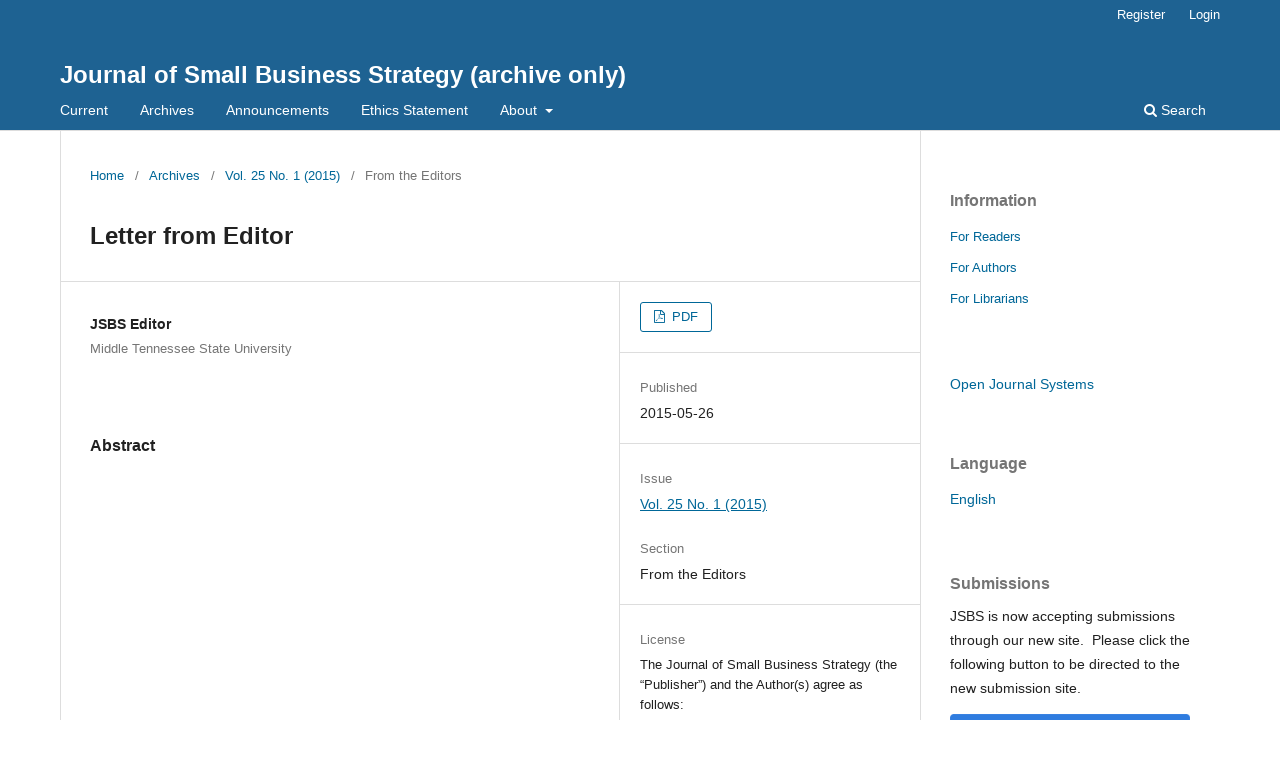

--- FILE ---
content_type: text/html; charset=utf-8
request_url: https://libjournals.mtsu.edu/index.php/jsbs/article/view/206?articlesBySameAuthorPage=14
body_size: 28152
content:
<!DOCTYPE html>
<html lang="en" xml:lang="en">
<head>
	<meta charset="utf-8">
	<meta name="viewport" content="width=device-width, initial-scale=1.0">
	<title>
		Letter from Editor
							| Journal of Small Business Strategy (archive only)
			</title>

	
<meta name="generator" content="Open Journal Systems 3.4.0.4">
<link rel="schema.DC" href="http://purl.org/dc/elements/1.1/" />
<meta name="DC.Contributor.Sponsor" xml:lang="en" content=""/>
<meta name="DC.Creator.PersonalName" content="JSBS Editor"/>
<meta name="DC.Date.created" scheme="ISO8601" content="2015-05-26"/>
<meta name="DC.Date.dateSubmitted" scheme="ISO8601" content="2015-05-22"/>
<meta name="DC.Date.issued" scheme="ISO8601" content="2015-05-26"/>
<meta name="DC.Date.modified" scheme="ISO8601" content="2015-05-26"/>
<meta name="DC.Description" xml:lang="en" content="    "/>
<meta name="DC.Format" scheme="IMT" content="application/pdf"/>
<meta name="DC.Identifier" content="206"/>
<meta name="DC.Identifier.URI" content="https://libjournals.mtsu.edu/index.php/jsbs/article/view/206"/>
<meta name="DC.Language" scheme="ISO639-1" content="en"/>
<meta name="DC.Rights" content="Copyright (c) 2015 JSBS Editor"/>
<meta name="DC.Source" content="Journal of Small Business Strategy (archive only)"/>
<meta name="DC.Source.ISSN" content="2380-1751"/>
<meta name="DC.Source.Issue" content="1"/>
<meta name="DC.Source.Volume" content="25"/>
<meta name="DC.Source.URI" content="https://libjournals.mtsu.edu/index.php/jsbs"/>
<meta name="DC.Title" content="Letter from Editor"/>
<meta name="DC.Type" content="Text.Serial.Journal"/>
<meta name="DC.Type.articleType" content="From the Editors"/>
<meta name="gs_meta_revision" content="1.1"/>
<meta name="citation_journal_title" content="Journal of Small Business Strategy (archive only)"/>
<meta name="citation_journal_abbrev" content="JSBS"/>
<meta name="citation_issn" content="2380-1751"/> 
<meta name="citation_author" content="JSBS Editor"/>
<meta name="citation_author_institution" content="Middle Tennessee State University"/>
<meta name="citation_title" content="Letter from Editor"/>
<meta name="citation_language" content="en"/>
<meta name="citation_date" content="2015/05/26"/>
<meta name="citation_volume" content="25"/>
<meta name="citation_issue" content="1"/>
<meta name="citation_abstract_html_url" content="https://libjournals.mtsu.edu/index.php/jsbs/article/view/206"/>
<meta name="citation_abstract" xml:lang="en" content="    "/>
<meta name="citation_pdf_url" content="https://libjournals.mtsu.edu/index.php/jsbs/article/download/206/189"/>
	<link rel="stylesheet" href="https://libjournals.mtsu.edu/index.php/jsbs/$$$call$$$/page/page/css?name=stylesheet" type="text/css" /><link rel="stylesheet" href="https://libjournals.mtsu.edu/index.php/jsbs/$$$call$$$/page/page/css?name=font" type="text/css" /><link rel="stylesheet" href="https://libjournals.mtsu.edu/lib/pkp/styles/fontawesome/fontawesome.css?v=3.4.0.4" type="text/css" /><link rel="stylesheet" href="https://libjournals.mtsu.edu/plugins/generic/citationStyleLanguage/css/citationStyleLanguagePlugin.css?v=3.4.0.4" type="text/css" />
</head>
<body class="pkp_page_article pkp_op_view" dir="ltr">

	<div class="pkp_structure_page">

				<header class="pkp_structure_head" id="headerNavigationContainer" role="banner">
						
 <nav class="cmp_skip_to_content" aria-label="Jump to content links">
	<a href="#pkp_content_main">Skip to main content</a>
	<a href="#siteNav">Skip to main navigation menu</a>
		<a href="#pkp_content_footer">Skip to site footer</a>
</nav>

			<div class="pkp_head_wrapper">

				<div class="pkp_site_name_wrapper">
					<button class="pkp_site_nav_toggle">
						<span>Open Menu</span>
					</button>
										<div class="pkp_site_name">
																<a href="						https://libjournals.mtsu.edu/index.php/jsbs/index
					" class="is_text">Journal of Small Business Strategy (archive only)</a>
										</div>
				</div>

				
				<nav class="pkp_site_nav_menu" aria-label="Site Navigation">
					<a id="siteNav"></a>
					<div class="pkp_navigation_primary_row">
						<div class="pkp_navigation_primary_wrapper">
																				<ul id="navigationPrimary" class="pkp_navigation_primary pkp_nav_list">
								<li class="">
				<a href="https://libjournals.mtsu.edu/index.php/jsbs/issue/current">
					Current
				</a>
							</li>
								<li class="">
				<a href="https://libjournals.mtsu.edu/index.php/jsbs/issue/archive">
					Archives
				</a>
							</li>
								<li class="">
				<a href="https://libjournals.mtsu.edu/index.php/jsbs/announcement">
					Announcements
				</a>
							</li>
								<li class="">
				<a href="https://libjournals.mtsu.edu/index.php/jsbs/Ethics">
					Ethics Statement
				</a>
							</li>
								<li class="">
				<a href="https://libjournals.mtsu.edu/index.php/jsbs/about">
					About
				</a>
									<ul>
																					<li class="">
									<a href="https://libjournals.mtsu.edu/index.php/jsbs/about">
										About the Journal
									</a>
								</li>
																												<li class="">
									<a href="https://libjournals.mtsu.edu/index.php/jsbs/about/submissions">
										Submissions
									</a>
								</li>
																												<li class="">
									<a href="https://libjournals.mtsu.edu/index.php/jsbs/about/editorialTeam">
										Editorial Team
									</a>
								</li>
																												<li class="">
									<a href="https://libjournals.mtsu.edu/index.php/jsbs/about/privacy">
										Privacy Statement
									</a>
								</li>
																												<li class="">
									<a href="https://libjournals.mtsu.edu/index.php/jsbs/about/contact">
										Contact
									</a>
								</li>
																		</ul>
							</li>
			</ul>

				

																						<div class="pkp_navigation_search_wrapper">
									<a href="https://libjournals.mtsu.edu/index.php/jsbs/search" class="pkp_search pkp_search_desktop">
										<span class="fa fa-search" aria-hidden="true"></span>
										Search
									</a>
								</div>
													</div>
					</div>
					<div class="pkp_navigation_user_wrapper" id="navigationUserWrapper">
							<ul id="navigationUser" class="pkp_navigation_user pkp_nav_list">
								<li class="profile">
				<a href="https://libjournals.mtsu.edu/index.php/jsbs/user/register">
					Register
				</a>
							</li>
								<li class="profile">
				<a href="https://libjournals.mtsu.edu/index.php/jsbs/login">
					Login
				</a>
							</li>
										</ul>

					</div>
				</nav>
			</div><!-- .pkp_head_wrapper -->
		</header><!-- .pkp_structure_head -->

						<div class="pkp_structure_content has_sidebar">
			<div class="pkp_structure_main" role="main">
				<a id="pkp_content_main"></a>

<div class="page page_article">
			<nav class="cmp_breadcrumbs" role="navigation" aria-label="You are here:">
	<ol>
		<li>
			<a href="https://libjournals.mtsu.edu/index.php/jsbs/index">
				Home
			</a>
			<span class="separator">/</span>
		</li>
		<li>
			<a href="https://libjournals.mtsu.edu/index.php/jsbs/issue/archive">
				Archives
			</a>
			<span class="separator">/</span>
		</li>
					<li>
				<a href="https://libjournals.mtsu.edu/index.php/jsbs/issue/view/24">
					Vol. 25 No. 1 (2015)
				</a>
				<span class="separator">/</span>
			</li>
				<li class="current" aria-current="page">
			<span aria-current="page">
									From the Editors
							</span>
		</li>
	</ol>
</nav>
	
		  	 <article class="obj_article_details">

		
	<h1 class="page_title">
		Letter from Editor
	</h1>

	
	<div class="row">
		<div class="main_entry">

							<section class="item authors">
					<h2 class="pkp_screen_reader">Authors</h2>
					<ul class="authors">
											<li>
							<span class="name">
								JSBS Editor
							</span>
															<span class="affiliation">
									Middle Tennessee State University
																	</span>
																																		</li>
										</ul>
				</section>
			
									

						
										<section class="item abstract">
					<h2 class="label">Abstract</h2>
					<p> </p><p> </p><p> </p><p> </p>
				</section>
			
			

						
																			
						
		</div><!-- .main_entry -->

		<div class="entry_details">

						
										<div class="item galleys">
					<h2 class="pkp_screen_reader">
						Downloads
					</h2>
					<ul class="value galleys_links">
													<li>
								
	
													

<a class="obj_galley_link pdf" href="https://libjournals.mtsu.edu/index.php/jsbs/article/view/206/189">
		
	PDF

	</a>
							</li>
											</ul>
				</div>
						
						<div class="item published">
				<section class="sub_item">
					<h2 class="label">
						Published
					</h2>
					<div class="value">
																			<span>2015-05-26</span>
																	</div>
				</section>
							</div>
			
						
										<div class="item issue">

											<section class="sub_item">
							<h2 class="label">
								Issue
							</h2>
							<div class="value">
								<a class="title" href="https://libjournals.mtsu.edu/index.php/jsbs/issue/view/24">
									Vol. 25 No. 1 (2015)
								</a>
							</div>
						</section>
					
											<section class="sub_item">
							<h2 class="label">
								Section
							</h2>
							<div class="value">
								From the Editors
							</div>
						</section>
					
									</div>
			
						
										<div class="item copyright">
					<h2 class="label">
						License
					</h2>
										<div>The Journal of Small Business Strategy&nbsp;(the “Publisher”) and the Author(s) agree as follows:</div>
<div>&nbsp;</div>
<div>1.Author(s) hereby grant to Publisher all right, title, and interest in and to the Work, including copyright to all means of expression by any method now known or hereafter developed, including electronic format. If Publisher does not publish the Work within two (2) years of the Effective Date, copyright shall revert back to the Author. Publisher agrees to always credit Author(s) as the author(s) of the Work.</div>
<div>&nbsp;</div>
<div>2.Publisher hereby grants Author a royalty-free, limited license for the following purposes, provided the Work is always identified as having first been published by Publisher.</div>
<div>&nbsp;&nbsp; &nbsp;•The right to make and distribute copies of all or part of the Work for use in teaching;</div>
<div>&nbsp;&nbsp; &nbsp;•The right to use all or part of the material contained in the Work in a book by the Author(s), or in a collection of the Author(s)’s work;</div>
<div>&nbsp;&nbsp; &nbsp;•The right to use and distribute the Work internally at the Author(s)’s place of employment, and for promotion and any other non-commercial purposes;</div>
<div>&nbsp;&nbsp; &nbsp;•The right to use figures and tables from the Work for any purpose;</div>
<div>&nbsp;&nbsp; &nbsp;•The right to make presentations of material from the Work;</div>
<div>&nbsp;&nbsp; &nbsp;•The right to use and distribute the Work on the Author(s)’s Web site and on the Author(s)’s university’s institute repository;</div>
<div>Such license shall be effective when the Work is first published in the Journal of Small Business Strategy.</div>
<div>&nbsp;</div>
<div>3.The Author(s) represents and warrants that the Work: (a) is the Author(s)’s original work and that Author(s) has full power to enter into this agreement; (b) does not infringe the copyright or property right of another; (c) contains no materials which is obscene, libelous, defamatory or violates another’s civil right, right of privacy, or is otherwise unlawful; and (d) has not been previously published, in whole or in part. Author(s) shall indemnify and hold Publisher harmless against loss or expenses arising from breach of any such warranties.</div>
				</div>
			
				<div class="item citation">
		<section class="sub_item citation_display">
			<h2 class="label">
				How to Cite
			</h2>
			<div class="value">
				<div id="citationOutput" role="region" aria-live="polite">
					<div class="csl-bib-body">
  <div class="csl-entry">Letter from Editor. (2015). <i>Journal of Small Business Strategy (archive Only)</i>, <i>25</i>(1). <a href="https://libjournals.mtsu.edu/index.php/jsbs/article/view/206">https://libjournals.mtsu.edu/index.php/jsbs/article/view/206</a></div>
</div>
				</div>
				<div class="citation_formats">
					<button class="citation_formats_button label" aria-controls="cslCitationFormats" aria-expanded="false" data-csl-dropdown="true">
						More Citation Formats
					</button>
					<div id="cslCitationFormats" class="citation_formats_list" aria-hidden="true">
						<ul class="citation_formats_styles">
															<li>
									<a
											aria-controls="citationOutput"
											href="https://libjournals.mtsu.edu/index.php/jsbs/citationstylelanguage/get/acm-sig-proceedings?submissionId=206&amp;publicationId=187&amp;issueId=24"
											data-load-citation
											data-json-href="https://libjournals.mtsu.edu/index.php/jsbs/citationstylelanguage/get/acm-sig-proceedings?submissionId=206&amp;publicationId=187&amp;issueId=24&amp;return=json"
									>
										ACM
									</a>
								</li>
															<li>
									<a
											aria-controls="citationOutput"
											href="https://libjournals.mtsu.edu/index.php/jsbs/citationstylelanguage/get/acs-nano?submissionId=206&amp;publicationId=187&amp;issueId=24"
											data-load-citation
											data-json-href="https://libjournals.mtsu.edu/index.php/jsbs/citationstylelanguage/get/acs-nano?submissionId=206&amp;publicationId=187&amp;issueId=24&amp;return=json"
									>
										ACS
									</a>
								</li>
															<li>
									<a
											aria-controls="citationOutput"
											href="https://libjournals.mtsu.edu/index.php/jsbs/citationstylelanguage/get/apa?submissionId=206&amp;publicationId=187&amp;issueId=24"
											data-load-citation
											data-json-href="https://libjournals.mtsu.edu/index.php/jsbs/citationstylelanguage/get/apa?submissionId=206&amp;publicationId=187&amp;issueId=24&amp;return=json"
									>
										APA
									</a>
								</li>
															<li>
									<a
											aria-controls="citationOutput"
											href="https://libjournals.mtsu.edu/index.php/jsbs/citationstylelanguage/get/associacao-brasileira-de-normas-tecnicas?submissionId=206&amp;publicationId=187&amp;issueId=24"
											data-load-citation
											data-json-href="https://libjournals.mtsu.edu/index.php/jsbs/citationstylelanguage/get/associacao-brasileira-de-normas-tecnicas?submissionId=206&amp;publicationId=187&amp;issueId=24&amp;return=json"
									>
										ABNT
									</a>
								</li>
															<li>
									<a
											aria-controls="citationOutput"
											href="https://libjournals.mtsu.edu/index.php/jsbs/citationstylelanguage/get/chicago-author-date?submissionId=206&amp;publicationId=187&amp;issueId=24"
											data-load-citation
											data-json-href="https://libjournals.mtsu.edu/index.php/jsbs/citationstylelanguage/get/chicago-author-date?submissionId=206&amp;publicationId=187&amp;issueId=24&amp;return=json"
									>
										Chicago
									</a>
								</li>
															<li>
									<a
											aria-controls="citationOutput"
											href="https://libjournals.mtsu.edu/index.php/jsbs/citationstylelanguage/get/harvard-cite-them-right?submissionId=206&amp;publicationId=187&amp;issueId=24"
											data-load-citation
											data-json-href="https://libjournals.mtsu.edu/index.php/jsbs/citationstylelanguage/get/harvard-cite-them-right?submissionId=206&amp;publicationId=187&amp;issueId=24&amp;return=json"
									>
										Harvard
									</a>
								</li>
															<li>
									<a
											aria-controls="citationOutput"
											href="https://libjournals.mtsu.edu/index.php/jsbs/citationstylelanguage/get/ieee?submissionId=206&amp;publicationId=187&amp;issueId=24"
											data-load-citation
											data-json-href="https://libjournals.mtsu.edu/index.php/jsbs/citationstylelanguage/get/ieee?submissionId=206&amp;publicationId=187&amp;issueId=24&amp;return=json"
									>
										IEEE
									</a>
								</li>
															<li>
									<a
											aria-controls="citationOutput"
											href="https://libjournals.mtsu.edu/index.php/jsbs/citationstylelanguage/get/modern-language-association?submissionId=206&amp;publicationId=187&amp;issueId=24"
											data-load-citation
											data-json-href="https://libjournals.mtsu.edu/index.php/jsbs/citationstylelanguage/get/modern-language-association?submissionId=206&amp;publicationId=187&amp;issueId=24&amp;return=json"
									>
										MLA
									</a>
								</li>
															<li>
									<a
											aria-controls="citationOutput"
											href="https://libjournals.mtsu.edu/index.php/jsbs/citationstylelanguage/get/turabian-fullnote-bibliography?submissionId=206&amp;publicationId=187&amp;issueId=24"
											data-load-citation
											data-json-href="https://libjournals.mtsu.edu/index.php/jsbs/citationstylelanguage/get/turabian-fullnote-bibliography?submissionId=206&amp;publicationId=187&amp;issueId=24&amp;return=json"
									>
										Turabian
									</a>
								</li>
															<li>
									<a
											aria-controls="citationOutput"
											href="https://libjournals.mtsu.edu/index.php/jsbs/citationstylelanguage/get/vancouver?submissionId=206&amp;publicationId=187&amp;issueId=24"
											data-load-citation
											data-json-href="https://libjournals.mtsu.edu/index.php/jsbs/citationstylelanguage/get/vancouver?submissionId=206&amp;publicationId=187&amp;issueId=24&amp;return=json"
									>
										Vancouver
									</a>
								</li>
													</ul>
													<div class="label">
								Download Citation
							</div>
							<ul class="citation_formats_styles">
																	<li>
										<a href="https://libjournals.mtsu.edu/index.php/jsbs/citationstylelanguage/download/ris?submissionId=206&amp;publicationId=187&amp;issueId=24">
											<span class="fa fa-download"></span>
											Endnote/Zotero/Mendeley (RIS)
										</a>
									</li>
																	<li>
										<a href="https://libjournals.mtsu.edu/index.php/jsbs/citationstylelanguage/download/bibtex?submissionId=206&amp;publicationId=187&amp;issueId=24">
											<span class="fa fa-download"></span>
											BibTeX
										</a>
									</li>
															</ul>
											</div>
				</div>
			</div>
		</section>
	</div>


		</div><!-- .entry_details -->
	</div><!-- .row -->

</article>

	<div id="articlesBySameAuthorList">
						<h3>Most read articles by the same author(s)</h3>

			<ul>
																													<li>
													JSBS Editor,
												<a href="https://libjournals.mtsu.edu/index.php/jsbs/article/view/325">
							Table of Contents
						</a>,
						<a href="https://libjournals.mtsu.edu/index.php/jsbs/issue/view/37">
							Journal of Small Business Strategy (archive only): Vol. 7 No. 1 (1996)
						</a>
					</li>
																													<li>
													JSBS Editor,
												<a href="https://libjournals.mtsu.edu/index.php/jsbs/article/view/250">
							Credits
						</a>,
						<a href="https://libjournals.mtsu.edu/index.php/jsbs/issue/view/30">
							Journal of Small Business Strategy (archive only): Vol. 3 No. 2 (1992)
						</a>
					</li>
																													<li>
													JSBS Editor,
												<a href="https://libjournals.mtsu.edu/index.php/jsbs/article/view/211">
							Table of Contents
						</a>,
						<a href="https://libjournals.mtsu.edu/index.php/jsbs/issue/view/25">
							Journal of Small Business Strategy (archive only): Vol. 1 No. 1 (1990)
						</a>
					</li>
																													<li>
													JSBS Editor,
												<a href="https://libjournals.mtsu.edu/index.php/jsbs/article/view/230">
							From the Editor
						</a>,
						<a href="https://libjournals.mtsu.edu/index.php/jsbs/issue/view/27">
							Journal of Small Business Strategy (archive only): Vol. 2 No. 1 (1991)
						</a>
					</li>
																													<li>
													JSBS Editor,
												<a href="https://libjournals.mtsu.edu/index.php/jsbs/article/view/373">
							From the Editor
						</a>,
						<a href="https://libjournals.mtsu.edu/index.php/jsbs/issue/view/42">
							Journal of Small Business Strategy (archive only): Vol. 9 No. 1 (1998)
						</a>
					</li>
																													<li>
													JSBS Editor,
												<a href="https://libjournals.mtsu.edu/index.php/jsbs/article/view/271">
							Credits
						</a>,
						<a href="https://libjournals.mtsu.edu/index.php/jsbs/issue/view/32">
							Journal of Small Business Strategy (archive only): Vol. 4 No. 2 (1993)
						</a>
					</li>
																													<li>
													JSBS Editor,
												<a href="https://libjournals.mtsu.edu/index.php/jsbs/article/view/500">
							Credits
						</a>,
						<a href="https://libjournals.mtsu.edu/index.php/jsbs/issue/view/51">
							Journal of Small Business Strategy (archive only): Vol. 13 No. 2 (2002)
						</a>
					</li>
																													<li>
													JSBS Editor,
												<a href="https://libjournals.mtsu.edu/index.php/jsbs/article/view/363">
							From the Editor
						</a>,
						<a href="https://libjournals.mtsu.edu/index.php/jsbs/issue/view/41">
							Journal of Small Business Strategy (archive only): Vol. 8 No. 2 (1997)
						</a>
					</li>
																													<li>
													JSBS Editor,
												<a href="https://libjournals.mtsu.edu/index.php/jsbs/article/view/460">
							Table of Contents
						</a>,
						<a href="https://libjournals.mtsu.edu/index.php/jsbs/issue/view/48">
							Journal of Small Business Strategy (archive only): Vol. 12 No. 1 (2001)
						</a>
					</li>
																													<li>
													JSBS Editor,
												<a href="https://libjournals.mtsu.edu/index.php/jsbs/article/view/221">
							From the Editor
						</a>,
						<a href="https://libjournals.mtsu.edu/index.php/jsbs/issue/view/26">
							Journal of Small Business Strategy (archive only): Vol. 1 No. 2 (1990)
						</a>
					</li>
							</ul>
			<div id="articlesBySameAuthorPages">
				<a href="https://libjournals.mtsu.edu/index.php/jsbs/article/view/206?articlesBySameAuthorPage=1#articlesBySameAuthor">&lt;&lt;</a>&nbsp;<a href="https://libjournals.mtsu.edu/index.php/jsbs/article/view/206?articlesBySameAuthorPage=13#articlesBySameAuthor">&lt;</a>&nbsp;<a href="https://libjournals.mtsu.edu/index.php/jsbs/article/view/206?articlesBySameAuthorPage=9#articlesBySameAuthor">9</a>&nbsp;<a href="https://libjournals.mtsu.edu/index.php/jsbs/article/view/206?articlesBySameAuthorPage=10#articlesBySameAuthor">10</a>&nbsp;<a href="https://libjournals.mtsu.edu/index.php/jsbs/article/view/206?articlesBySameAuthorPage=11#articlesBySameAuthor">11</a>&nbsp;<a href="https://libjournals.mtsu.edu/index.php/jsbs/article/view/206?articlesBySameAuthorPage=12#articlesBySameAuthor">12</a>&nbsp;<a href="https://libjournals.mtsu.edu/index.php/jsbs/article/view/206?articlesBySameAuthorPage=13#articlesBySameAuthor">13</a>&nbsp;<strong>14</strong>&nbsp;<a href="https://libjournals.mtsu.edu/index.php/jsbs/article/view/206?articlesBySameAuthorPage=15#articlesBySameAuthor">15</a>&nbsp;<a href="https://libjournals.mtsu.edu/index.php/jsbs/article/view/206?articlesBySameAuthorPage=15#articlesBySameAuthor">&gt;</a>&nbsp;<a href="https://libjournals.mtsu.edu/index.php/jsbs/article/view/206?articlesBySameAuthorPage=15#articlesBySameAuthor">&gt;&gt;</a>&nbsp;
			</div>
			</div>


</div><!-- .page -->

	</div><!-- pkp_structure_main -->

									<div class="pkp_structure_sidebar left" role="complementary">
				<div class="pkp_block block_information">
	<h2 class="title">Information</h2>
	<div class="content">
		<ul>
							<li>
					<a href="https://libjournals.mtsu.edu/index.php/jsbs/information/readers">
						For Readers
					</a>
				</li>
										<li>
					<a href="https://libjournals.mtsu.edu/index.php/jsbs/information/authors">
						For Authors
					</a>
				</li>
										<li>
					<a href="https://libjournals.mtsu.edu/index.php/jsbs/information/librarians">
						For Librarians
					</a>
				</li>
					</ul>
	</div>
</div>
<div class="pkp_block block_developed_by">
	<h2 class="pkp_screen_reader">
		Developed By
	</h2>

	<div class="content">
		<a href="https://pkp.sfu.ca/ojs/">
			Open Journal Systems
		</a>
	</div>
</div>
<div class="pkp_block block_language">
	<h2 class="title">
		Language
	</h2>

	<div class="content">
		<ul>
							<li class="locale_en current" lang="en">
					<a href="https://libjournals.mtsu.edu/index.php/jsbs/user/setLocale/en?source=%2Findex.php%2Fjsbs%2Farticle%2Fview%2F206%3FarticlesBySameAuthorPage%3D14">
						English
					</a>
				</li>
					</ul>
	</div>
</div><!-- .block_language -->
<div class="pkp_block block_custom" id="customblock-submissions">
	<h2 class="title">Submissions</h2>
	<div class="content">
		<p>JSBS is now accepting submissions through our new site.&nbsp; Please click the following button to be directed to the new submission site.&nbsp;&nbsp;</p>
<pre><a href="https://jsbs.scholasticahq.com/for-authors"><img src="https://s3.amazonaws.com/docs.scholastica/law-review-submission-button/submit_via_scholastica.png" alt="Submit to Journal of Small Business Strategy"></a></pre>
	</div>
</div>

			</div><!-- pkp_sidebar.left -->
			</div><!-- pkp_structure_content -->

<div class="pkp_structure_footer_wrapper" role="contentinfo">
	<a id="pkp_content_footer"></a>

	<div class="pkp_structure_footer">

					<div class="pkp_footer_content">
				<p><a title="link ot Journals@MTSU hompeage" href="https://libjournals.mtsu.edu/"><img src="https://libjournals.mtsu.edu/public/site/images/admin/journals295pageheadertitleimage-en-us.fw.png" alt="image of Journals@MTSU logo" width="295" height="44" /></a></p>
<p><a href="http://dsi.mtsu.edu" target="_blank" rel="noopener">Digital Scholarship Initaitives</a>, <a href="http://library.mtsu.edu" target="_blank" rel="noopener">Walker Library</a>, <a href="http://mtsu.edu" target="_blank" rel="noopener">Middle Tennessee State University</a></p>
<p> </p>
			</div>
		
		<div class="pkp_brand_footer">
			<a href="https://libjournals.mtsu.edu/index.php/jsbs/about/aboutThisPublishingSystem">
				<img alt="More information about the publishing system, Platform and Workflow by OJS/PKP." src="https://libjournals.mtsu.edu/templates/images/ojs_brand.png">
			</a>
		</div>
	</div>
</div><!-- pkp_structure_footer_wrapper -->

</div><!-- pkp_structure_page -->

<script src="https://libjournals.mtsu.edu/lib/pkp/lib/vendor/components/jquery/jquery.min.js?v=3.4.0.4" type="text/javascript"></script><script src="https://libjournals.mtsu.edu/lib/pkp/lib/vendor/components/jqueryui/jquery-ui.min.js?v=3.4.0.4" type="text/javascript"></script><script src="https://libjournals.mtsu.edu/plugins/themes/default/js/lib/popper/popper.js?v=3.4.0.4" type="text/javascript"></script><script src="https://libjournals.mtsu.edu/plugins/themes/default/js/lib/bootstrap/util.js?v=3.4.0.4" type="text/javascript"></script><script src="https://libjournals.mtsu.edu/plugins/themes/default/js/lib/bootstrap/dropdown.js?v=3.4.0.4" type="text/javascript"></script><script src="https://libjournals.mtsu.edu/plugins/themes/default/js/main.js?v=3.4.0.4" type="text/javascript"></script><script src="https://libjournals.mtsu.edu/plugins/generic/citationStyleLanguage/js/articleCitation.js?v=3.4.0.4" type="text/javascript"></script><script type="text/javascript">
(function (w, d, s, l, i) { w[l] = w[l] || []; var f = d.getElementsByTagName(s)[0],
j = d.createElement(s), dl = l != 'dataLayer' ? '&l=' + l : ''; j.async = true;
j.src = 'https://www.googletagmanager.com/gtag/js?id=' + i + dl; f.parentNode.insertBefore(j, f);
function gtag(){dataLayer.push(arguments)}; gtag('js', new Date()); gtag('config', i); })
(window, document, 'script', 'dataLayer', '68458938-1');
</script>


</body>
</html>
